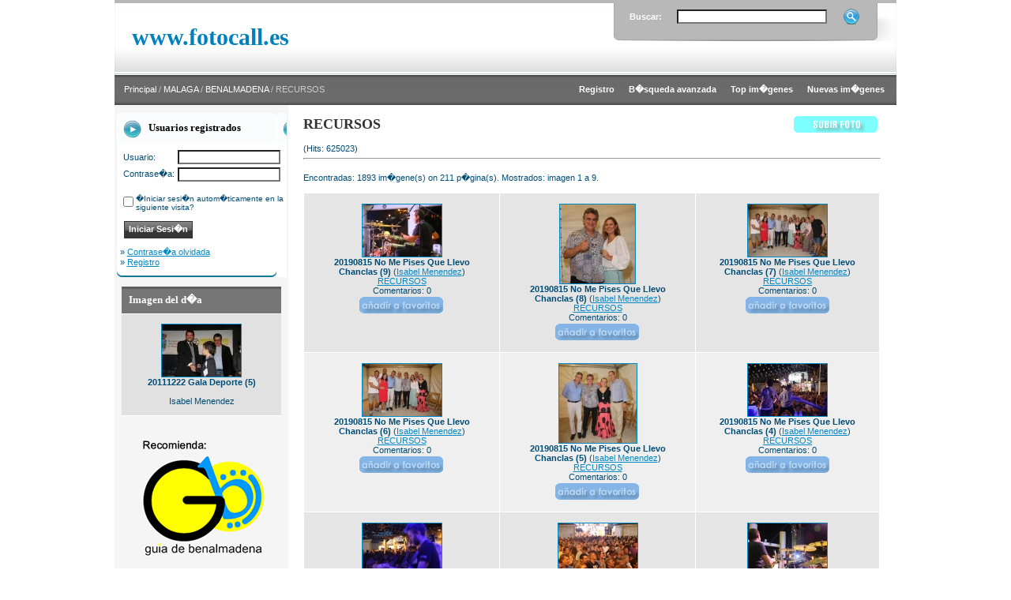

--- FILE ---
content_type: text/html; charset=UTF-8
request_url: https://www.guiadebenalmadena.com/fotocall/categories.php?cat_id=32&sessionid=55761a57ba57ba45ea1fc5241b2b3100
body_size: 4911
content:
<!DOCTYPE HTML PUBLIC "-//W3C//DTD HTML 4.01 Transitional//EN">

<html dir="ltr">

<head>

<title>www.fotocall.es</title>
<Meta name="description" content="Fotocall es el recurso fotogr�fico y multimedia gratuito para la prensa en la Costa del Sol - Malaga Benalmadena Fuengirola Torremolinos y Mijas - Photocall photos free for press on Costa del Sol Spain">
<Meta name="keywords" content="foto, fotos, fotografias, photo, photografy, fotocall, photocall, prensa, periodicos, press, spain, benalmadena, mijas, fuengirola, torremolinos, malaga, costa, ayuntamiento, ruedas de prensa, recursos, media, mediatico, free, gratis>
<meta name="verify-v1" content="+OgL3nLPfMV5DusSuCyRA+Vxfqug++RVw1CLtkOy9iE=" />
<meta name="author" content="PYMEDIA">
<meta name="copyright" content="PYMEDIA">
<meta name="robots" content="index, follow">
<meta http-equiv="content-type" content="text/html; charset=iso-8859-1" />
<Meta name="distribution" content="global">
<META name="Subject" content="fotos benalmadena"/>

<link rel="stylesheet" href="./templates/photography-shot/style.css" />

<script language="javascript" type="text/javascript">

<!--



  var captcha_reload_count = 0;

	var captcha_image_url = "./captcha.php?sessionid=275e255cb4e32a1d39a8b44d04ab8a80";

  function new_captcha_image() {

    if (captcha_image_url.indexOf('?') == -1) {

		  document.getElementById('captcha_image').src= captcha_image_url+'?c='+captcha_reload_count;

		} else {

		  document.getElementById('captcha_image').src= captcha_image_url+'&c='+captcha_reload_count;

		}



    document.getElementById('captcha_input').value="";

    document.getElementById('captcha_input').focus();

    captcha_reload_count++;

  }



	function opendetailwindow() { 

    window.open('','detailwindow','toolbar=no,scrollbars=yes,resizable=no,width=680,height=480');

  }

  

  function right(e) {

    if ((document.layers || (document.getElementById && !document.all)) && (e.which == 2 || e.which == 3)) {

      alert("Reg�strate y podr�s descargar gratis fotos de www.fotocall.es");

      return false;

    }

    else if (event.button == 2 || event.button == 3) {

      alert("Reg�strate y podr�s descargar gratis fotos de www.fotocall.es");

      return false;

    }

    return true;

  }



  if (document.layers){

    document.captureEvents(Event.MOUSEDOWN);

    document.onmousedown = right;

  }

  else if (document.all && !document.getElementById){

    document.onmousedown = right;

  }



	document.oncontextmenu = new Function("alert('Reg�strate y podr�s descargar gratis fotos de www.fotocall.es');return false");



// -->

</script>


<link rel="alternate" type="application/rss+xml" title="RSS Feed: RECURSOS (Nuevas im�genes)" href="https://www.guiadebenalmadena.com/fotocall/rss.php?action=images&amp;cat_id=32" />


</head>

<body bgcolor="#FFFFFF" text="#0F5475" link="#0F5475" vlink="#0F5475" alink="#0F5475"> 

<table width="990" border="0" cellspacing="0" cellpadding="0" align="center">

  <tr> 

    <td> 

      <table width="990" border="0" cellspacing="0" cellpadding="0" class="tablehead">
        <tr> 

          <td width="2"><img src="./templates/photography-shot/images/header_left.jpg" width="2" height="95" alt="" /></td>

          <td width="50%" style="padding:0px 0px 0px 20px;"><span class="logo">www.fotocall.es</span></td>

          <td width="50%" align="right" valign="top"> 

            <form method="post" action="./search.php?sessionid=275e255cb4e32a1d39a8b44d04ab8a80" style="padding:0px; margin:0px;"><input type="hidden" name="__csrf" value="d187df20cdd6521c025d2c551534b0f2" />


              <table border="0" cellspacing="0" cellpadding="0" class="search">
                <tr> 
                  <td width="60" style="padding-left:20px;" class="white_text"><strong>Buscar:</strong></td>
                  <td width="205"><input type="text" name="search_keywords" size="15" class="searchinput" /></td>
                  <td valign="top"><input type="image" src="./templates/photography-shot/images/button_search.gif" value="Buscar" class="button" name="submit" style="padding:0px; border:0px;" /></td>
                </tr>
              </table>
            </form>
          </td>
          <td align="right" width="2"><img src="./templates/photography-shot/images/header_right.jpg" width="2" height="95" alt="" /></td>

        </tr>

      </table>

    </td>

  </tr>

  </tr>

  <tr> 

    <td class="bordercolor"> 

      <table width="990" border="0" cellspacing="0" cellpadding="0">

        <tr> 

          <td class="tablebgcolor"> 

            <table width="990" border="0" cellspacing="0" cellpadding="0">

              <tr> 

                <td class="navbar" height="38"> 

                  <table width="990" border="0" cellspacing="0" cellpadding="0">

                    <tr> 

                      <td width="440">&nbsp;&nbsp;&nbsp;&nbsp;<span class="clickstream"><a href="./index.php?sessionid=275e255cb4e32a1d39a8b44d04ab8a80" class="clickstream">Principal</a>&nbsp;/&nbsp;<a href="./categories.php?cat_id=5&amp;sessionid=275e255cb4e32a1d39a8b44d04ab8a80" class="clickstream">MALAGA</a>&nbsp;/&nbsp;<a href="./categories.php?cat_id=1&amp;sessionid=275e255cb4e32a1d39a8b44d04ab8a80" class="clickstream">BENALMADENA</a>&nbsp;/&nbsp;RECURSOS</span></td>

                      <td width="550" align="right">
                      	
                        <a href="./register.php?sessionid=275e255cb4e32a1d39a8b44d04ab8a80"><b>Registro</b></a>&nbsp;&nbsp;&nbsp;&nbsp;&nbsp;
                        
						<a href="./search.php?sessionid=275e255cb4e32a1d39a8b44d04ab8a80"><b>B�squeda avanzada</b></a>&nbsp;&nbsp;&nbsp;&nbsp;&nbsp;
                        
						<a href="./top.php?sessionid=275e255cb4e32a1d39a8b44d04ab8a80"><b>Top im�genes</b></a>&nbsp;&nbsp;&nbsp;&nbsp;&nbsp;

						<a href="./search.php?search_new_images=1&amp;sessionid=275e255cb4e32a1d39a8b44d04ab8a80"><b>Nuevas im�genes</b></a>&nbsp;&nbsp;&nbsp;&nbsp;&nbsp;
					  </td>

                    </tr>

                  </table>

                </td>

              </tr>

            </table>

            <table width="990" border="0" cellspacing="0" cellpadding="0">

              <tr> 

                <td width="220" class="row2" valign="top" style="padding-top:10px;"><table width="202" border="0" cellspacing="0" cellpadding="0" align="center" bgcolor="#FFFFFF">

                    <tr> 

                      <td class="head2_reg" height="38">Usuarios registrados</td>

                    </tr>

                    <tr> 

                      <td class="tablebgcolor"><img src="./templates/photography-shot/images/spacer.gif" alt="" width="1" height="1" /></td>

                    </tr>

                    <tr> 

                      <td align="center"><table width="100%" border="0" cellpadding="4" cellspacing="0">

  <tr> 

    <td valign="top" align="left"> 

      <form action="./login.php?sessionid=275e255cb4e32a1d39a8b44d04ab8a80" method="post"><input type="hidden" name="__csrf" value="d187df20cdd6521c025d2c551534b0f2" />


        
		<table width="100%" border="0" cellspacing="4" cellpadding="0">
          <tr>
            <td width="50">Usuario:</td>
            <td><input type="text" size="10" name="user_name" class="logininput" /></td>
          </tr>
          <tr>
            <td>Contrase�a:</td>
            <td><input type="password" size="10" name="user_password" class="logininput" /></td>
          </tr>
        </table>
        <br />

        <table border="0" cellspacing="0" cellpadding="0">

          <tr valign="top"> 

            <td><input type="checkbox" name="auto_login" value="1" /></td>

            <td><span class="smalltext">�Iniciar sesi�n autom�ticamente en la siguiente visita?</span></td>

          </tr>

        </table>

        <br />

		<input type="submit" value="Iniciar Sesi�n" class="button" />

      </form>

      &raquo; <a href="./member.php?action=lostpassword&amp;sessionid=275e255cb4e32a1d39a8b44d04ab8a80">Contrase�a olvidada</a><br />

	  &raquo; <a href="./register.php?sessionid=275e255cb4e32a1d39a8b44d04ab8a80">Registro</a></td>

  </tr>

</table>

</td>

                    </tr>

                    <tr> 

                      <td><img src="./templates/photography-shot/images/reg_footer.gif" alt="" width="202" height="9" /></td>

                    </tr>

                  </table><br />

				  <table width="202" border="0" cellspacing="0" cellpadding="0" align="center">

                    <tr> 

                      <td class="head2" height="20"> <img src="./templates/photography-shot/images/spacer.gif" alt="" width="4" height="4" />Imagen del d�a</td>

                    </tr>

                    <tr> 

                      <td class="tablebgcolor"><img src="./templates/photography-shot/images/spacer.gif" alt="" width="1" height="1" /></td>

                    </tr>

                    <tr> 

                      <td align="center" class="row1">

					    <br />

                        <a href="./details.php?image_id=21&amp;sessionid=275e255cb4e32a1d39a8b44d04ab8a80"><img src="./data/thumbnails/27/20111222_gala_deporte__5_.jpg" border="1" width="100" height="66" alt="20111222 Gala Deporte (5)" title="20111222 Gala Deporte (5)" /></a><br /><b>20111222 Gala Deporte (5)</b><br />

<br />Isabel Menendez
						<br />

                        <br />

                      </td>

                    </tr>

                    <tr> 

                      <td class="tablebgcolor"><img src="./templates/photography-shot/images/spacer.gif" alt="" width="1" height="1" /></td>

                    </tr>

                  </table>

                                     <br /><br />
                  <img src="./templates/photography-shot/images/photographer.png" width="220" height="228" />

				</td>

                <td width="1" valign="top"><img src="./templates/photography-shot/images/spacer.gif" alt="" width="1" height="1" /></td>

                <td width="18" valign="top"><img src="./templates/photography-shot/images/spacer.gif" alt="" width="18" height="18" /></td>

                <td width="730" valign="top"><br />

                  <table width="100%" border="0" cellspacing="0" cellpadding="0">

                    <tr>

                      <td><b class="title">RECURSOS</b></td>

                      <td align="right" valign="bottom"><img src="./templates/photography-shot/images/upload_off.gif" border="0" alt="" /></td>

                    </tr>

                  </table>

                  <br /> (Hits: 625023) 

                  <hr size="1" />

                  
				  <br />

				  Encontradas: 1893 im�gene(s) on 211 p�gina(s). Mostrados: imagen 1 a 9.
				  <br />

				  <br />

                   

                  
				  <table width="730" border="0" cellspacing="0" cellpadding="0">

                    <tr> 

                      <td><table width="100%" border="0" cellpadding="3" cellspacing="1">
<tr class="imagerow1">
<td width="34%" valign="top">
<!-- you wish detail page in a small javascript open window, use <a href="./details.php?image_id=19850&amp;sessionid=275e255cb4e32a1d39a8b44d04ab8a80" onclick="opendetailwindow()" target="detailwindow"><img src="./data/thumbnails/32/20190815_no_me_pises_que_llevo_chanclas__9_.jpg" border="1" width="100" height="66" alt="20190815 No Me Pises Que Llevo Chanclas (9)" title="20190815 No Me Pises Que Llevo Chanclas (9)" /></a> -->
<div align="center" style="padding:10px;">
<a href="./details.php?image_id=19850&amp;sessionid=275e255cb4e32a1d39a8b44d04ab8a80"><img src="./data/thumbnails/32/20190815_no_me_pises_que_llevo_chanclas__9_.jpg" border="1" width="100" height="66" alt="20190815 No Me Pises Que Llevo Chanclas (9)" title="20190815 No Me Pises Que Llevo Chanclas (9)" /></a><br />

<b>20190815 No Me Pises Que Llevo Chanclas (9)</b>  (<a href="./member.php?action=showprofile&amp;user_id=1&amp;sessionid=275e255cb4e32a1d39a8b44d04ab8a80">Isabel Menendez</a>)

<br />

<a href="./categories.php?cat_id=32&amp;sessionid=275e255cb4e32a1d39a8b44d04ab8a80">RECURSOS</a><br />

Comentarios: 0<br />

<img src="./templates/photography-shot/images/lightbox_off.gif" border="0" alt="" /></div>
</td>
<td width="34%" valign="top">
<!-- you wish detail page in a small javascript open window, use <a href="./details.php?image_id=19849&amp;sessionid=275e255cb4e32a1d39a8b44d04ab8a80" onclick="opendetailwindow()" target="detailwindow"><img src="./data/thumbnails/32/20190815_no_me_pises_que_llevo_chanclas__8_.jpg" border="1" width="95" height="100" alt="20190815 No Me Pises Que Llevo Chanclas (8)" title="20190815 No Me Pises Que Llevo Chanclas (8)" /></a> -->
<div align="center" style="padding:10px;">
<a href="./details.php?image_id=19849&amp;sessionid=275e255cb4e32a1d39a8b44d04ab8a80"><img src="./data/thumbnails/32/20190815_no_me_pises_que_llevo_chanclas__8_.jpg" border="1" width="95" height="100" alt="20190815 No Me Pises Que Llevo Chanclas (8)" title="20190815 No Me Pises Que Llevo Chanclas (8)" /></a><br />

<b>20190815 No Me Pises Que Llevo Chanclas (8)</b>  (<a href="./member.php?action=showprofile&amp;user_id=1&amp;sessionid=275e255cb4e32a1d39a8b44d04ab8a80">Isabel Menendez</a>)

<br />

<a href="./categories.php?cat_id=32&amp;sessionid=275e255cb4e32a1d39a8b44d04ab8a80">RECURSOS</a><br />

Comentarios: 0<br />

<img src="./templates/photography-shot/images/lightbox_off.gif" border="0" alt="" /></div>
</td>
<td width="34%" valign="top">
<!-- you wish detail page in a small javascript open window, use <a href="./details.php?image_id=19848&amp;sessionid=275e255cb4e32a1d39a8b44d04ab8a80" onclick="opendetailwindow()" target="detailwindow"><img src="./data/thumbnails/32/20190815_no_me_pises_que_llevo_chanclas__7_.jpg" border="1" width="100" height="66" alt="20190815 No Me Pises Que Llevo Chanclas (7)" title="20190815 No Me Pises Que Llevo Chanclas (7)" /></a> -->
<div align="center" style="padding:10px;">
<a href="./details.php?image_id=19848&amp;sessionid=275e255cb4e32a1d39a8b44d04ab8a80"><img src="./data/thumbnails/32/20190815_no_me_pises_que_llevo_chanclas__7_.jpg" border="1" width="100" height="66" alt="20190815 No Me Pises Que Llevo Chanclas (7)" title="20190815 No Me Pises Que Llevo Chanclas (7)" /></a><br />

<b>20190815 No Me Pises Que Llevo Chanclas (7)</b>  (<a href="./member.php?action=showprofile&amp;user_id=1&amp;sessionid=275e255cb4e32a1d39a8b44d04ab8a80">Isabel Menendez</a>)

<br />

<a href="./categories.php?cat_id=32&amp;sessionid=275e255cb4e32a1d39a8b44d04ab8a80">RECURSOS</a><br />

Comentarios: 0<br />

<img src="./templates/photography-shot/images/lightbox_off.gif" border="0" alt="" /></div>
</td>
</tr>
<tr class="imagerow2">
<td width="34%" valign="top">
<!-- you wish detail page in a small javascript open window, use <a href="./details.php?image_id=19847&amp;sessionid=275e255cb4e32a1d39a8b44d04ab8a80" onclick="opendetailwindow()" target="detailwindow"><img src="./data/thumbnails/32/20190815_no_me_pises_que_llevo_chanclas__6_.jpg" border="1" width="100" height="66" alt="20190815 No Me Pises Que Llevo Chanclas (6)" title="20190815 No Me Pises Que Llevo Chanclas (6)" /></a> -->
<div align="center" style="padding:10px;">
<a href="./details.php?image_id=19847&amp;sessionid=275e255cb4e32a1d39a8b44d04ab8a80"><img src="./data/thumbnails/32/20190815_no_me_pises_que_llevo_chanclas__6_.jpg" border="1" width="100" height="66" alt="20190815 No Me Pises Que Llevo Chanclas (6)" title="20190815 No Me Pises Que Llevo Chanclas (6)" /></a><br />

<b>20190815 No Me Pises Que Llevo Chanclas (6)</b>  (<a href="./member.php?action=showprofile&amp;user_id=1&amp;sessionid=275e255cb4e32a1d39a8b44d04ab8a80">Isabel Menendez</a>)

<br />

<a href="./categories.php?cat_id=32&amp;sessionid=275e255cb4e32a1d39a8b44d04ab8a80">RECURSOS</a><br />

Comentarios: 0<br />

<img src="./templates/photography-shot/images/lightbox_off.gif" border="0" alt="" /></div>
</td>
<td width="34%" valign="top">
<!-- you wish detail page in a small javascript open window, use <a href="./details.php?image_id=19846&amp;sessionid=275e255cb4e32a1d39a8b44d04ab8a80" onclick="opendetailwindow()" target="detailwindow"><img src="./data/thumbnails/32/20190815_no_me_pises_que_llevo_chanclas__5_.jpg" border="1" width="98" height="100" alt="20190815 No Me Pises Que Llevo Chanclas (5)" title="20190815 No Me Pises Que Llevo Chanclas (5)" /></a> -->
<div align="center" style="padding:10px;">
<a href="./details.php?image_id=19846&amp;sessionid=275e255cb4e32a1d39a8b44d04ab8a80"><img src="./data/thumbnails/32/20190815_no_me_pises_que_llevo_chanclas__5_.jpg" border="1" width="98" height="100" alt="20190815 No Me Pises Que Llevo Chanclas (5)" title="20190815 No Me Pises Que Llevo Chanclas (5)" /></a><br />

<b>20190815 No Me Pises Que Llevo Chanclas (5)</b>  (<a href="./member.php?action=showprofile&amp;user_id=1&amp;sessionid=275e255cb4e32a1d39a8b44d04ab8a80">Isabel Menendez</a>)

<br />

<a href="./categories.php?cat_id=32&amp;sessionid=275e255cb4e32a1d39a8b44d04ab8a80">RECURSOS</a><br />

Comentarios: 0<br />

<img src="./templates/photography-shot/images/lightbox_off.gif" border="0" alt="" /></div>
</td>
<td width="34%" valign="top">
<!-- you wish detail page in a small javascript open window, use <a href="./details.php?image_id=19845&amp;sessionid=275e255cb4e32a1d39a8b44d04ab8a80" onclick="opendetailwindow()" target="detailwindow"><img src="./data/thumbnails/32/20190815_no_me_pises_que_llevo_chanclas__4_.jpg" border="1" width="100" height="66" alt="20190815 No Me Pises Que Llevo Chanclas (4)" title="20190815 No Me Pises Que Llevo Chanclas (4)" /></a> -->
<div align="center" style="padding:10px;">
<a href="./details.php?image_id=19845&amp;sessionid=275e255cb4e32a1d39a8b44d04ab8a80"><img src="./data/thumbnails/32/20190815_no_me_pises_que_llevo_chanclas__4_.jpg" border="1" width="100" height="66" alt="20190815 No Me Pises Que Llevo Chanclas (4)" title="20190815 No Me Pises Que Llevo Chanclas (4)" /></a><br />

<b>20190815 No Me Pises Que Llevo Chanclas (4)</b>  (<a href="./member.php?action=showprofile&amp;user_id=1&amp;sessionid=275e255cb4e32a1d39a8b44d04ab8a80">Isabel Menendez</a>)

<br />

<a href="./categories.php?cat_id=32&amp;sessionid=275e255cb4e32a1d39a8b44d04ab8a80">RECURSOS</a><br />

Comentarios: 0<br />

<img src="./templates/photography-shot/images/lightbox_off.gif" border="0" alt="" /></div>
</td>
</tr>
<tr class="imagerow1">
<td width="34%" valign="top">
<!-- you wish detail page in a small javascript open window, use <a href="./details.php?image_id=19844&amp;sessionid=275e255cb4e32a1d39a8b44d04ab8a80" onclick="opendetailwindow()" target="detailwindow"><img src="./data/thumbnails/32/20190815_no_me_pises_que_llevo_chanclas__3_.jpg" border="1" width="100" height="66" alt="20190815 No Me Pises Que Llevo Chanclas (3)" title="20190815 No Me Pises Que Llevo Chanclas (3)" /></a> -->
<div align="center" style="padding:10px;">
<a href="./details.php?image_id=19844&amp;sessionid=275e255cb4e32a1d39a8b44d04ab8a80"><img src="./data/thumbnails/32/20190815_no_me_pises_que_llevo_chanclas__3_.jpg" border="1" width="100" height="66" alt="20190815 No Me Pises Que Llevo Chanclas (3)" title="20190815 No Me Pises Que Llevo Chanclas (3)" /></a><br />

<b>20190815 No Me Pises Que Llevo Chanclas (3)</b>  (<a href="./member.php?action=showprofile&amp;user_id=1&amp;sessionid=275e255cb4e32a1d39a8b44d04ab8a80">Isabel Menendez</a>)

<br />

<a href="./categories.php?cat_id=32&amp;sessionid=275e255cb4e32a1d39a8b44d04ab8a80">RECURSOS</a><br />

Comentarios: 0<br />

<img src="./templates/photography-shot/images/lightbox_off.gif" border="0" alt="" /></div>
</td>
<td width="34%" valign="top">
<!-- you wish detail page in a small javascript open window, use <a href="./details.php?image_id=19843&amp;sessionid=275e255cb4e32a1d39a8b44d04ab8a80" onclick="opendetailwindow()" target="detailwindow"><img src="./data/thumbnails/32/20190815_no_me_pises_que_llevo_chanclas__2_.jpg" border="1" width="100" height="66" alt="20190815 No Me Pises Que Llevo Chanclas (2)" title="20190815 No Me Pises Que Llevo Chanclas (2)" /></a> -->
<div align="center" style="padding:10px;">
<a href="./details.php?image_id=19843&amp;sessionid=275e255cb4e32a1d39a8b44d04ab8a80"><img src="./data/thumbnails/32/20190815_no_me_pises_que_llevo_chanclas__2_.jpg" border="1" width="100" height="66" alt="20190815 No Me Pises Que Llevo Chanclas (2)" title="20190815 No Me Pises Que Llevo Chanclas (2)" /></a><br />

<b>20190815 No Me Pises Que Llevo Chanclas (2)</b>  (<a href="./member.php?action=showprofile&amp;user_id=1&amp;sessionid=275e255cb4e32a1d39a8b44d04ab8a80">Isabel Menendez</a>)

<br />

<a href="./categories.php?cat_id=32&amp;sessionid=275e255cb4e32a1d39a8b44d04ab8a80">RECURSOS</a><br />

Comentarios: 0<br />

<img src="./templates/photography-shot/images/lightbox_off.gif" border="0" alt="" /></div>
</td>
<td width="34%" valign="top">
<!-- you wish detail page in a small javascript open window, use <a href="./details.php?image_id=19842&amp;sessionid=275e255cb4e32a1d39a8b44d04ab8a80" onclick="opendetailwindow()" target="detailwindow"><img src="./data/thumbnails/32/20190815_no_me_pises_que_llevo_chanclas__10_.jpg" border="1" width="100" height="66" alt="20190815 No Me Pises Que Llevo Chanclas (10)" title="20190815 No Me Pises Que Llevo Chanclas (10)" /></a> -->
<div align="center" style="padding:10px;">
<a href="./details.php?image_id=19842&amp;sessionid=275e255cb4e32a1d39a8b44d04ab8a80"><img src="./data/thumbnails/32/20190815_no_me_pises_que_llevo_chanclas__10_.jpg" border="1" width="100" height="66" alt="20190815 No Me Pises Que Llevo Chanclas (10)" title="20190815 No Me Pises Que Llevo Chanclas (10)" /></a><br />

<b>20190815 No Me Pises Que Llevo Chanclas (10)</b>  (<a href="./member.php?action=showprofile&amp;user_id=1&amp;sessionid=275e255cb4e32a1d39a8b44d04ab8a80">Isabel Menendez</a>)

<br />

<a href="./categories.php?cat_id=32&amp;sessionid=275e255cb4e32a1d39a8b44d04ab8a80">RECURSOS</a><br />

Comentarios: 0<br />

<img src="./templates/photography-shot/images/lightbox_off.gif" border="0" alt="" /></div>
</td>
</tr>
</table>
</td>

                    </tr>

                  </table>

				  
                  <br />

				  <b class="pagingon">1</b>&nbsp;&nbsp;<a href="categories.php?cat_id=32&amp;sessionid=275e255cb4e32a1d39a8b44d04ab8a80&amp;page=2" class="paging">2</a>&nbsp;&nbsp;<a href="categories.php?cat_id=32&amp;sessionid=275e255cb4e32a1d39a8b44d04ab8a80&amp;page=3" class="paging">3</a>&nbsp;&nbsp;<a href="categories.php?cat_id=32&amp;sessionid=275e255cb4e32a1d39a8b44d04ab8a80&amp;page=4" class="paging">4</a>&nbsp;&nbsp;<a href="categories.php?cat_id=32&amp;sessionid=275e255cb4e32a1d39a8b44d04ab8a80&amp;page=5" class="paging">5</a>&nbsp;&nbsp;<a href="categories.php?cat_id=32&amp;sessionid=275e255cb4e32a1d39a8b44d04ab8a80&amp;page=6" class="paging">6</a>&nbsp;&nbsp;<a href="categories.php?cat_id=32&amp;sessionid=275e255cb4e32a1d39a8b44d04ab8a80&amp;page=2" class="paging">&raquo;</a>&nbsp;&nbsp;<a href="categories.php?cat_id=32&amp;sessionid=275e255cb4e32a1d39a8b44d04ab8a80&amp;page=211" class="paging">�ltima p�gina &raquo;</a>
				  <br />

				  <br />

                  <table width="100%" border="0" cellspacing="0" cellpadding="0">

                    <tr> 

                      <td><form method="post" name="jumpbox" action="./categories.php?sessionid=275e255cb4e32a1d39a8b44d04ab8a80"><input type="hidden" name="__csrf" value="d187df20cdd6521c025d2c551534b0f2" />


  <table border="0" cellspacing="0" cellpadding="0">

    <tr> 

      <td valign="bottom">
<select name="cat_id" onchange="if (this.options[this.selectedIndex].value != 0){ forms['jumpbox'].submit() }" class="categoryselect">
<option value="0">Seleccionar categor�a</option>
<option value="0">-------------------------------</option>
<option value="5" class="dropdownmarker">MALAGA</option>
<option value="3">-- TORREMOLINOS</option>
<option value="4">-- MIJAS</option>
<option value="2">-- FUENGIROLA</option>
<option value="1">-- BENALMADENA</option>
<option value="28">---- URBANISMO - EMPLEO - COMERCIO</option>
<option value="29">---- TURISMO - PUERTO - FESTEJOS</option>
<option value="30">---- TENENCIAS - ALCALDIA - RES. EXTRANJEROS - ONGS</option>
<option value="25">---- SERV. OPER. - PARQUES - SANIDAD</option>
<option value="31">---- SEGURIDAD - ECONOM�A - HACIENDA - PLAYAS</option>
<option value="32" selected="selected">---- RECURSOS</option>
<option value="27">---- DEPORTES - BIENESTAR SOCIAL</option>
<option value="26">---- CULTURA - EDUCACION - JUVENTUD</option>
</select>
</td>

      <td valign="top"> 

        <input type="submit" value="Ir" class="button" />

      </td>

    </tr>

  </table>

</form>

</td>

                      <td align="right"><form method="post" action="categories.php?cat_id=32&amp;sessionid=275e255cb4e32a1d39a8b44d04ab8a80" name="perpagebox"><input type="hidden" name="__csrf" value="d187df20cdd6521c025d2c551534b0f2" />


  <table border="0" cellspacing="0" cellpadding="0">

    <tr>

      <td>Im�genes por p�gina:&nbsp;</td>

      <td>
<select onchange="if (this.options[this.selectedIndex].value != 0 && typeof forms['perpagebox'] != 'undefined'){ forms['perpagebox'].submit() }" name="setperpage" class="setperpageselect">
<option value="3">3</option>
<option value="6">6</option>
<option value="9" selected="selected">9</option>
<option value="12">12</option>
<option value="15">15</option>
<option value="18">18</option>
<option value="21">21</option>
<option value="24">24</option>
<option value="27">27</option>
<option value="30">30</option>
</select>
<input type="hidden" name="cat_id" value="32" />
</td>

      <td>

        <input type="submit" value="Ir" class="button" />

      </td>

    </tr>

  </table>

</form>

</td>

                    </tr>

                  </table>

                  <p>&nbsp;</p>

				</td>

                <td width="19" valign="top"><img src="./templates/photography-shot/images/spacer.gif" alt="" width="19" height="19" /></td>

              </tr>

            </table>

          </td>

        </tr>

      </table>

    </td>

  </tr>

  <tr> 

    <td> 

      <table width="990" border="0" cellspacing="0" cellpadding="0">

        <tr> 


          <td width="220" height="5" bgcolor="#F5F5F5"></td>


          <td width="770"><img src="./templates/photography-shot/images/bg_footer.gif" width="770" height="5" /></td>

        </tr>

      </table>

    </td>

  </tr>

</table>

<table width="990" border="0" cellspacing="0" cellpadding="0" align="center">

        <tr> 


          <td width="220" bgcolor="#F5F5F5"></td>


          <td width="770" align="center"><br />
<p align="center">

  <a href="https://www.guiadebenalmadena.com/fotocall/rss.php?action=images&amp;cat_id=32"><img src="./templates/photography-shot/images/rss.gif" border="0" width="15" height="15" alt="RSS Feed: RECURSOS (Nuevas im�genes)" /></a>

</p>

      <p>  
        <!--

    Bitte beachten Sie, dass der folgende Copyrighthinweis

    auf JEDER Seite die von 4images ausgegeben wird sichtbar 

    sein MUSS. Schriftart, Farbe etc. d�rfen an die eigene 

    Website angepasst werden, der Hinweis darf aber unter 

    KEINEN Umst�nden entfernt oder unsichtbar gemacht werden.

    Auch muss der Hyperlink zu http://www.4homepages.de intakt 

    bleiben. Diese Bedingung ist Bestandteil der Lizenz dieser 

    Software. Lesen Sie die Lizenz.txt Datei f�r weitere 

    Informationen.

	

    Please note that the following copyright notice

    MUST be displayed on each and every page output

    by 4images. You may alter the font, colour etc. but

    you CANNOT remove it, nor change it so that it be,

    to all intents and purposes, invisible. The hyperlink 

    http://www.4homepages.de must also remain intact. 

    These conditions are part of the licence this software 

    is released under. See the Licence.txt file for 

    more information.

// -->
        <a href="http://www.fotocall.es" target="_blank" rel="license">fotocall</a> 
        by <a href="http://www.pymedia.es" target="_blank">pymedia</a> is licensed 
        under a <a href="http://creativecommons.org/licenses/by/3.0/es/" target="_blank" rel="license">Creative 
        Commons Reconocimiento 3.0 Espa�a License</a>. 
      <p>Copyright &copy; 2011 <a href="http://www.pymedia.es" target="_blank">PYMEDIA</a> 
      </p></td>

        </tr>

      </table>

</body>

</html>